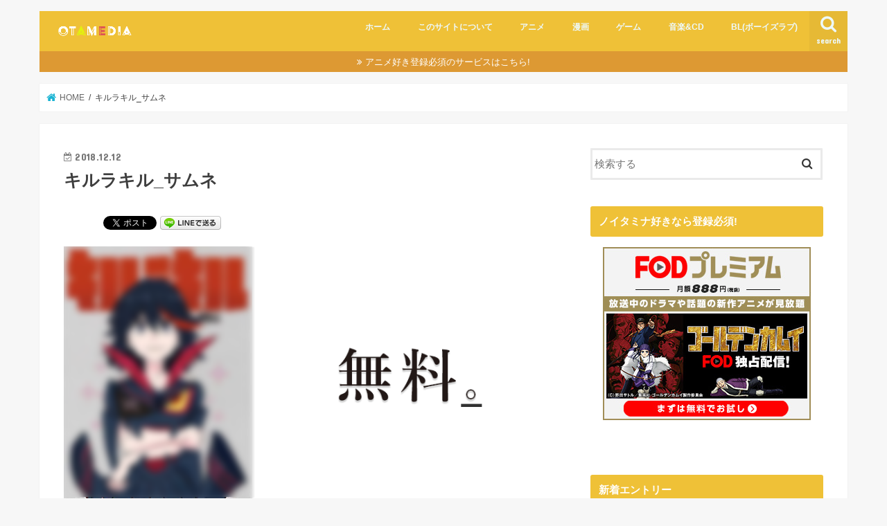

--- FILE ---
content_type: text/html; charset=utf-8
request_url: https://www.google.com/recaptcha/api2/aframe
body_size: 265
content:
<!DOCTYPE HTML><html><head><meta http-equiv="content-type" content="text/html; charset=UTF-8"></head><body><script nonce="TaTtAqsvI8LnHDfpjwblnw">/** Anti-fraud and anti-abuse applications only. See google.com/recaptcha */ try{var clients={'sodar':'https://pagead2.googlesyndication.com/pagead/sodar?'};window.addEventListener("message",function(a){try{if(a.source===window.parent){var b=JSON.parse(a.data);var c=clients[b['id']];if(c){var d=document.createElement('img');d.src=c+b['params']+'&rc='+(localStorage.getItem("rc::a")?sessionStorage.getItem("rc::b"):"");window.document.body.appendChild(d);sessionStorage.setItem("rc::e",parseInt(sessionStorage.getItem("rc::e")||0)+1);localStorage.setItem("rc::h",'1768989499090');}}}catch(b){}});window.parent.postMessage("_grecaptcha_ready", "*");}catch(b){}</script></body></html>

--- FILE ---
content_type: text/css
request_url: https://ota-media.net/?sccss=1
body_size: 4618
content:
/* カスタム CSS をここに入力してください */

/* かへんする表 */
/* ヘッダーとデータ部分の設定 */


/* 溢れたらスクロール */


/*ここまで*/

.kamereon {
 color:#25262e; 
  
}

.marker_yellow_hoso {
background: linear-gradient(transparent 60%, #ffff66 60%);
}

 .midashi3 {
border-bottom: solid 3px #cce4ff !important;
position: relative !important;
}

.midashi3:after {
position: absolute !important;
content: " " !important;
display: block !important;
border-bottom: solid 3px #5472cd !important;
bottom: -3px !important;
width: 20% !important;
}

.midashi2 {
color: #fff !important;
text-shadow: 0 0 5px white !important;
border-left: solid 7px #ef9337 !important;
background: -webkit-repeating-linear-gradient(-45deg, #efc137,#efc137 3px,#efc137 3px, #efc137 7px) !important;
background: repeating-linear-gradient(-45deg, #efc137, #efc137 3px,#efc137 3px, #efc137 7px) !important;
}

.bold {
  font-weight:bold;
}

.red {
  font-weight:bold;
  color:#EC2222; 
}

.kakoi1 {
    position: relative;
    margin: 2em 0;
    padding: 0.5em 1em;
    border: solid 3px #95ccff;
    border-radius: 8px;
}
.kakoi1 .box-title {
    position: absolute;
    display: inline-block;
    top: -13px;
    left: 10px;
    padding: 0 9px;
    line-height: 1;
    font-size: 19px;
    background: #FFF;
    color: #95ccff;
    font-weight: bold;
}
.kakoi1 p {
    margin: 0; 
    padding: 0;
}

/*CVボタン */


/* アフィリリンク*/
.item-box {
  padding: 10px;
  border:  1px solid #ccc;
  border-radius: 5px;
  box-shadow: 1px 1px 5px #ccc;
}
.item-box:after {
    content: '';
    display: block;
    clear: both;
}

.item-box img {
  max-width: 100%;
}

.item-box > div {
  float:  left;
  width: 50%;
}

.item-box-left {
  padding-left: 0;
}

.item-box-right {
  position: relative;
}

.item-box-right h4 {
    margin: 0;
    padding: 10px;
    background: #eee;
    border-radius: 5px;
}

.item-box-right h4 a {
      letter-spacing: 1px;
  font-size:  20px;
  font-weight: bold;
  color:  #666;
  margin-top: 0;
  padding-top: 0;
}

.item-box-right p {
  font-size: 14px;
}

.item-box-right .item-btn {
    font-size:18px;
    text-decoration:none;
    letter-spacing: 1px;
    display:block;
    text-align:center;
    padding: 10px 20px;
    color:#fff;
    background-color:#4CAF50;
    border-radius:5px;
    box-shadow:2px 2px 0 #2E7D32, 0px 3px rgba(0,0,0,0.5);
}

.item-box-right .item-btn a {
  text-decoration: none;
  color:  #fff;
  display: block;
}

.item-box-right .item-label {
  background-image: url("http://ota-media.net/wp-content/uploads/2018/07/オタメディア_キャラクター.png");
  display: inline-block;
  border-radius: 50%;
  height: 80px;
  width: 80px;
  line-height: 80px;
  text-align: center;
  color: #fff;
  position: absolute;
  top: -50px;
  right: -50px;
  transform: rotate(10deg);
  box-shadow: 1px 1px 5px #ccc; 
}

/*アプリのダウンロードボタん*/
.download-link {
    margin: 20px 0;
  }

.download-link ul {
  list-style:none; 
}
  .download-link-list {
    display: flex;
    justify-content: center;
    align-items: center;
  }
  .download-link-list .iphone {
    padding-right: 8px;
  }

  .download-link-list li {
    position: relative;
    float: left;
    width: 50%;
    text-align: center;
　　　　　list-style:none;
  }

  .appstore-download {
    display: inline-block;
    color: #FFF;
    background-color: #001bb8;
    background-image: -moz-linear-gradient(top, #425eff 0%, #001bb8 100%);
    background-image: -o-linear-gradient(top, #425eff 0%, #001bb8 100%);
    background-image: -webkit-linear-gradient(top, #425eff 0%,#001bb8 100%);
    background-image: linear-gradient(to bottom, #425eff 0%,#001bb8 100%);
    -webkit-box-shadow: 0 2px 4px rgba(0,0,0,0.9);
    -moz-box-shadow: 0 2px 4px rgba(0,0,0,0.9);
    box-shadow: 0 2px 4px rgba(0,0,0,0.9);
    -webkit-text-shadow: 0 -1px 0 rgba(0,0,0,0.4);
    -moz-text-shadow: 0 -1px 0 rgba(0,0,0,0.4);
    text-shadow: 0 -1px 0 rgba(0,0,0,0.4);
    width: 96%;

    display: inline-block;
    padding: 8px 0;
    width: 100%;
    line-height: 1.4;
    text-align: center;
    font-size: 16px;
    font-weight: bold;
    border-radius: 4px;
    text-decoration: none !important;
  }

  .android-store-download {
    display: inline-block;
    color: #FFF;
    background-color: #86c700;
    background-image: -moz-linear-gradient(top, #9be600 0%, #86c700 100%);
    background-image: -o-linear-gradient(top, #9be600 0%, #86c700 100%);
    background-image: -webkit-linear-gradient(top, #9be600 0%,#86c700 100%);
    background-image: linear-gradient(to bottom, #9be600 0%,#86c700 100%);
    -webkit-box-shadow: 0 2px 4px rgba(0,0,0,0.8);
    -moz-box-shadow: 0 2px 4px rgba(0,0,0,0.8);
    box-shadow: 0 2px 4px rgba(0,0,0,0.8);
    -webkit-text-shadow: 0 -1px 0 rgba(0,0,0,0.3);
    -moz-text-shadow: 0 -1px 0 rgba(0,0,0,0.3);
    text-shadow: 0 -1px 0 rgba(0,0,0,0.3);
    width: 96%;

    display: inline-block;
    padding: 8px 0;
    width: 100%;
    line-height: 1.4;
    text-align: center;
    font-size: 16px;
    font-weight: bold;
    border-radius: 4px;
    text-decoration: none !important;
  }

  .clearfix {
    zoom:1;
  }

/* アプリランキング */
.appreach {
  text-align: left;
  padding: 10px;
  border: 1px solid #7C7C7C;
  overflow: hidden;
}
.appreach:after {
  content: "";
  display: block;
  clear: both;
}
.appreach p {
  margin: 0;
}
.appreach a:after {
  display: none;
}
.appreach__icon {
  float: left;
  border-radius: 10%;
  overflow: hidden;
  margin: 0 3% 0 0 !important;
  width: 25% !important;
  height: auto !important;
  max-width: 120px !important;
}
.appreach__detail {
  display: inline-block;
  font-size: 20px;
  line-height: 1.5;
  width: 72%;
  max-width: 72%;
}
.appreach__detail:after {
  content: "";
  display: block;
  clear: both;
}
.appreach__name {
  font-size: 16px;
  line-height: 1.5em !important;
  max-height: 3em;
  overflow: hidden;
}
.appreach__info {
  font-size: 12px !important;
}
.appreach__developper, .appreach__price {
  margin-right: 0.5em;
}
.appreach__posted a {
  margin-left: 0.5em;
}
.appreach__links {
  float: left;
  height: 40px;
  margin-top: 8px;
  white-space: nowrap;
}
.appreach__aslink img {
  margin-right: 10px;
  height: 40px;
  width: 135px;
}
.appreach__gplink img {
  height: 40px;
  width: 134.5px;
}



@media screen and (max-width: 720px) {
  .item-box > div {
    width: 100%;
  }
  .item-box-right {
    margin-top: 40px;
  }

  .item-box-right .item-label {
    right: -20px;
  }
}

/*　アフィリンクここまで*/

.double_1 {
    border-bottom: double 6px #66CC66;
  
}

/* ランキングデザイン  */


.column-wrap {
     margin-left: -1%;     margin-right: -1%;
}

.clearfix::before, .clearfix::after, .cf::before, .comment-respond::before, .cf::after, .comment-respond::after {
    content: "";
    display: table;
}

.column-wrap {
    float: left;
    width: 50%;
    padding: 0 1%;
}

.col2 {
    float: left;
    width: 50%;
    padding: 0 1%;
}

.su-service {
    position: relative;
    margin: 0 0 1.5em 0;
}

.shortcode-star-rating {
    padding: 0 0.5em;
}

.dashicons {
    font-size: 20px;
    width: auto;
    height: auto;
    line-height: normal;
    text-decoration: inherit;
    vertical-align: middle;
}

.shortcode-star-rating [class^="dashicons dashicons-star-"]:before {
    color: #FCAE00;
}

.dashicons-star-filled:before {
    content: "\f155";
}

.su-service-title {
    display: block;
    margin-bottom: -15px;
    color: #333;
    font-weight: bold;
    font-size: 1.1em;
    min-height: 32px;
    line-height: 32px;
}

.su-service-content {
    padding-left: 46px;
    line-height: 1.4;
}

/*.clearfix1 {
    display: table;
    content: " "
}*/

.su-clearfix:before, .su-clearfix:after {
    display: table;
    content: " ";
}

.su-clearfix:after {
    clear: both;
}

#content dl, #content ol, #content p, #content ul {
    letter-spacing: .025em;
}

.entry-content li {
    list-style: none;
    position: relative;
    padding-left: 1.15em;
    margin: 9px;
}
/* 飯山
.entry-content img {
    margin: 0 0 0.8em;
    max-width: 100%;
    height: auto;
}
*/

.entry-content .size-auto, .entry-content .size-full, .entry-content .size-large, .entry-content .size-medium, .entry-content .size-thumbnail {
    max-width: 100%;
    height: auto;
}

#content dl, #content ol, #content p, #content ul {
    letter-spacing: .025em;
}
.entry-content p {
    margin: 0 0 1.5em;
    line-height: 1.8;
}

@media only screen and (min-width: 768px)
.column-wrap p {
    margin-bottom: 0.5em;
}
.entry-content p {
    margin: 0 0 1.75em;
    line-height: 1.8;
}


.entry-content ul li:before {
    font-family: "fontawesome";
    content: "\f111";
    display: block;
    position: absolute;
    left: 2px;
    top: 1px;
    transform: scale(0.6);
    color: orangered;
}

.entry-content table {
    width: 100%;
    font-size: 95%;
    margin-bottom: 1.5em;
}

.entry-content th {
    background: rgba(0, 0, 0, 0.05);
    width: 25%;
}

.entry-content td, .entry-content th {
    padding: 5px;
    border: 1px solid #959595;
    line-height: 25px;
}

table {
    border-collapse: collapse;
    border-spacing: 0;
    display: table;
    border-collapse: separate;
    border-spacing: 2px;
    border-color: grey;
}

.square_btn {
    position: relative;
    display: inline-block;
    padding: 0.25em 0.5em;
    text-decoration: none;
    color: #FFF;
    background: #fd9535;/*背景色*/
    border-bottom: solid 2px #d27d00;/*少し濃い目の色に*/
    border-radius: 4px;/*角の丸み*/
    box-shadow: inset 0 2px 0 rgba(255,255,255,0.2), 0 2px 2px rgba(0, 0, 0, 0.19);
    font-weight: bold;
}

.square_btn:active {
    border-bottom: solid 2px #fd9535;
    box-shadow: 0 0 2px rgba(0, 0, 0, 0.30);
}


@media only screen and (max-width: 480px) {
.related_article {
    font-size: 0.8em;
}

.col2 {
    width:100%;
}

}

@media only screen and (min-width: 768px)
.column-wrap .col2, .column-wrap .col3 {
    float: left;
    width: 50%;
    padding: 0 1%;
}


/*--------------------
 吹き出しを作る
--------------------*/
.balloon {
margin-bottom: 2em;
position: relative;
}
.balloon:before,.balloon:after {
clear: both;
content: "";
display: block;
}
.balloon figure {
width: 60px;
height: 60px;
}
.balloon-image-left {
float: left;
margin-right: 20px;
}
.balloon-image-right {
float: right;
margin-left: 20px;
}
.balloon figure img {
width: 100%;
height: 100%;
border: 1px solid #aaa;
border-radius: 50%;
margin: 0;
}
.balloon-image-description {
padding: 5px 0 0;
font-size: 10px;
text-align: center;
}
.balloon-text-right,.balloon-text-left {
position: relative;
padding: 10px;
border: 3px solid #e0e0e0;
border-radius: 5px;
max-width: -webkit-calc(100% - 120px);
max-width: calc(100% - 120px);
display: inline-block;
}
.balloon-text-right {
border-color: #e0e0e0;
  background: #fdfdfd;
}
.balloon-text-left {
border-color: #e0e0e0;
background-color:#76f161;
}
.balloon-text-right {
float: left;
}
.balloon-text-left {
float: right;
}
.balloon p {
margin: 0 0 20px;
}
.balloon p:last-child {
margin-bottom: 0;
}
/* 三角部分 */
.balloon-text-right:before {
position: absolute;
content: '';
border: 10px solid transparent;
border-right: 10px solid #aaa;
top: 15px;
left: -20px;
}
.balloon-text-right:after {
position: absolute;
content: '';
border: 10px solid transparent;
border-right: 10px solid #fff;
top: 15px;
left: -19px;
}
.balloon-text-left:before {
position: absolute;
content: '';
border: 10px solid transparent;
border-left: 10px solid #aaa;
top: 15px;
right: -20px;
}
.balloon-text-left:after {
position: absolute;
content: '';
border: 10px solid transparent;
border-left: 10px solid #fff;
top: 15px;
right: -19px;
}

.btn {
 display:inline-block;
 color: #ffffff;
 background: orangered;
 padding: 15px 30px;
 text-decoration: none;
}

.radius {
 border-radius: 5px;
}

.border {
  border: 2px solid orangered;
  padding:13px 30px;
}

.square_btn2 {
    position: relative;
    display: block;
    font-weight: bold;
    padding: 16px;
    text-decoration: none;
    color: #FFF;
    background: orangered;
    transition: .4s;
    width: 80%;
    text-align: center;
    margin: 0 auto
  }

.square_btn2:hover {
    background: #1ec7bb;
}

/*amazonリンク  */
.nfx-amkr-box {
	border: 1px solid #ddd;
	box-sizing: border-box;
	display: -webkit-flex;
	display: flex;
	margin: 2em 0;
	padding: 1em;
}
.nfx-amkr-image img {
	max-width: none;
}
.nfx-amkr-content {
	margin-left: 1em;
}
.nfx-amkr-title {
	font-weight: bold;
}
.nfx-amkr-credit {
	color: #666;
	font-size: .8em;
	text-align: right;
}
.nfx-amkr-desc {
	list-style: none;
}
.nfx-amkr-desc li {
	display: inline;
	margin-right: .8em;
}
.nfx-amkr-comment {
	color: #666;
	font-size: .9em;
}
.nfx-amkr-amzlink a {
	background-color: #666;
	box-shadow: none;
	color: #fff;
	display: block;
	padding: 1em;
	text-align: center;
	text-decoration: none;
}

/*-----New Share HTML----*/

.link-box {
	border:1px solid #e1e1e1;
	padding:10px;
	display:flex;
	margin:30px;
}

.link-box:hover {
	background-color:#f3f3f3;
	-webkit-transition:background-color .35s;
	transition:background-color .35s;
}

.img-box {
	width:25%;
	float:left;
}

.img-box div {
	min-height:170px;
	background-size:cover;
	background-position:center center;
}

.text-box {
	width:75%;
	float:left;
	padding-left:20px;
	line-height:1.7;
	margin:0;
}

.text-box .title {
	font-size:18px;
	font-weight:600;
	color:#428bca;
	padding:0;
	margin:0;
}

.text-box .description {
	font-size:15px;
	color:#333;
	padding:0;
	margin:0;
}

@media only screen and (max-width:479px) {

.img-box div {
	min-height:80px;
}

.text-box {
	margin-left:10px;
	line-height:1.5;
}

.text-box .title {
	font-size:13px;
	margin:0;
}

.text-box .description {
	font-size:11px;
	margin-top:5px;
}
}

.success-box,
.sp-success,
.success {
  color: #155724;
  background-color: #d4edda;
  border-color: #c3e6cb;
  padding: 15px;
  border-radius: 4px;
  margin-bottom: 20px;
}

/*ブートストラップのインフォメーションライクな囲みが表示される*/
.primary-box,
.sp-primary,
.primary {
  color: #004085;
  background-color: #cce5ff;
  border-color: #b8daff;
  padding: 15px;
  border-radius: 4px;
  margin-bottom: 20px;
}

/*インフォメッセージ*/
.info-box,
.sp-info,
.info {
  color: #0c5460;
  background-color: #d1ecf1;
  border-color: #bee5eb;
  padding: 15px;
  border-radius: 4px;
  margin-bottom: 20px;
}

/*注意メッセージ*/
.warning-box,
.sp-warning,
.warning {
  color: #856404;
  background-color: #fff3cd;
  border-color: #ffeeba;
  padding: 15px;
  border-radius: 4px;
  margin-bottom: 20px;
}

/*警告メッセージ*/
.danger-box,
.sp-danger,
.danger {
  color: #721c24;
  background-color: #f8d7da;
  border-color: #f5c6cb;
  padding: 15px;
  border-radius: 4px;
  margin-bottom: 20px;
}

/*セカンダリー*/
.secondary-box {
  color: #383d41;
  background-color: #e2e3e5;
  border-color: #d6d8db;
  padding: 15px;
  border-radius: 4px;
  margin-bottom: 20px;
}

/*ライト*/
.light-box {
  color: #818182;
  background-color: #fefefe;
  border-color: #fdfdfe;
  padding: 15px;
  border-radius: 4px;
  margin-bottom: 20px;
}

/*ダーク*/
.dark-box {
  color: #1b1e21;
  background-color: #d6d8d9;
  border-color: #c6c8ca;
  padding: 15px;
  border-radius: 4px;
  margin-bottom: 20px;
}

/*******************************
* 補足説明
********************************/
.information-box,
.question-box,
.alert-box,
.information,
.question,
.alert,
.memo-box,
.comment-box,
.common-icon-box {
  padding: 20px 20px 20px 72px;
  border-radius: 4px;
  position: relative;
  display: block;
  margin-top: 1em;
  margin-bottom: 1em;
}

.information-box,
.information {
  background: #f3fafe;
  border: 1px solid #bde4fc;
}

.question-box,
.question {
  background: #fff7cc;
  border: 1px solid #ffe766;
}

.alert-box,
.alert {
  background: #fdf2f2;
  border: 1px solid #f6b9b9;
}

.memo-box {
  background: #ebf8f4;
  border: 1px solid #8dd7c1;
}

.comment-box {
  background: #fefefe;
  border: 1px solid #ccd;
}

.ok-box {
  background: #f2fafb;
  border: 1px solid #3cb2cc;
}

.ng-box {
  background: #ffe7e7;
  border: 1px solid #dd5454;
}

.good-box {
  background: #f7fcf7;
  border: 1px solid #98e093;
}

.bad-box {
  background: #fff1f4;
  border: 1px solid #eb6980;
}

.profile-box {
  background: #fefefe;
  border: 1px solid #ccd;
}

.information-box::before,
.question-box::before,
.alert-box::before,
.information::before,
.question::before,
.alert::before,
.memo-box::before,
.comment-box::before,
.common-icon-box::before {
  font-family: "FontAwesome";
  font-size: 50px;
  position: absolute;
  top: -13px;
  left: 13px;
  padding-right: .15em;
  line-height: 1em;
  top: 50%;
  margin-top: -.5em;
  width: 44px;
  text-align: center;
}

.information-box::before,
.information::before {
  content: '\f05a';
  color: #87cefa;
  border-right: 1px solid #bde4fc;
}

.question-box::before,
.question::before {
  content: '\f059';
  color: gold;
  border-right: 1px solid #ffe766;
}

.alert-box::before,
.alert::before {
  content: '\f06a';
  color: #f3aca9;
  border-right: 1px solid #f6b9b9;
}


